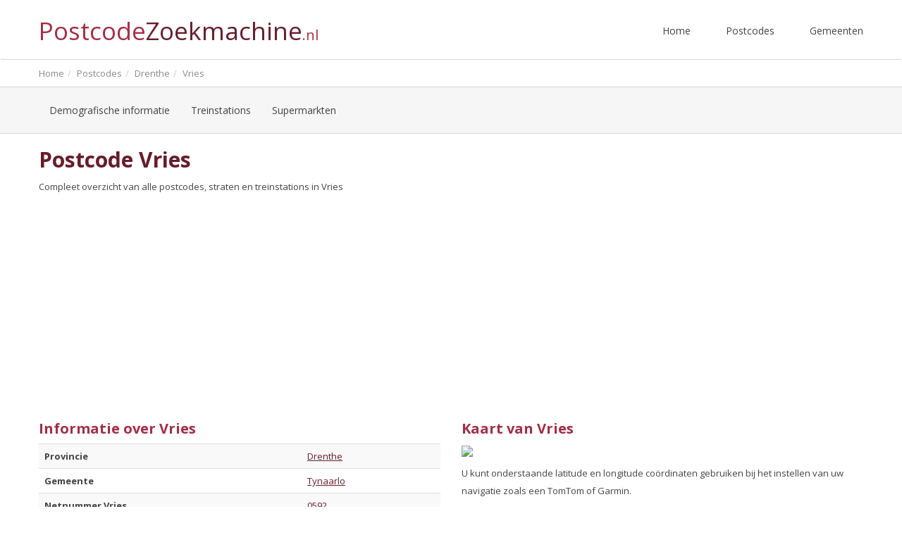

--- FILE ---
content_type: text/html; charset=UTF-8
request_url: https://www.postcodezoekmachine.nl/vries
body_size: 3621
content:
<!doctype html>
<html>
<head>
    <meta charset="utf-8">
    <meta http-equiv="X-UA-Compatible" content="IE=edge">
    <meta name="viewport" content="width=device-width, initial-scale=1">

    

    <title>Postcode Vries - Bekijk alle postcodes van Vries PostcodeZoekmachine</title><meta name="title" content="Postcode Vries - Bekijk alle postcodes van Vries PostcodeZoekmachine" /><meta property="og:title" content="Postcode Vries - Bekijk alle postcodes van Vries PostcodeZoekmachine" /><meta name="twitter:title" content="Postcode Vries - Bekijk alle postcodes van Vries PostcodeZoekmachine" />
    <meta name="description" content="Vries hoort bij de gemeente Tynaarlo in de provincie Drenthe. Bekijk alle postcodes, straten en adressen van de plaats Vries." /><meta property="og:description" content="Vries hoort bij de gemeente Tynaarlo in de provincie Drenthe. Bekijk alle postcodes, straten en adressen van de plaats Vries." /><meta name="twitter:description" content="Vries hoort bij de gemeente Tynaarlo in de provincie Drenthe. Bekijk alle postcodes, straten en adressen van de plaats Vries." />

    <meta name="site_name" content="PostcodeZoekmachine" /><meta property="og:site_name" content="PostcodeZoekmachine" />
    <meta name="url" content="https://www.postcodezoekmachine.nl/vries" /><meta property="og:url" content="https://www.postcodezoekmachine.nl/vries" />
    <meta name="locale" content="nl_NL" /><meta property="og:locale" content="nl_NL" />

    <link href="/dist/css/app.css" rel="stylesheet" type="text/css">
    <script src="/js/app.js"></script>
    <script>
        (function(i,s,o,g,r,a,m){i['GoogleAnalyticsObject']=r;i[r]=i[r]||function(){
            (i[r].q=i[r].q||[]).push(arguments)},i[r].l=1*new Date();a=s.createElement(o),
            m=s.getElementsByTagName(o)[0];a.async=1;a.src=g;m.parentNode.insertBefore(a,m)
        })(window,document,'script','https://www.google-analytics.com/analytics.js','ga');

        ga('create', 'UA-101359764-3', 'auto');
        ga('send', 'pageview');
    </script>
    <script async src="//pagead2.googlesyndication.com/pagead/js/adsbygoogle.js"></script>
    <script>
        (adsbygoogle = window.adsbygoogle || []).push({
            google_ad_client: "ca-pub-4160373786611242",
            enable_page_level_ads: true
        });
    </script>
</head>
<body itemscope itemtype="http://schema.org/WebPage">
<nav class="navbar">
    <div class="container">
        <!-- Brand and toggle get grouped for better mobile display -->
        <div class="navbar-header">
            <button type="button" class="navbar-toggle collapsed" data-toggle="collapse" data-target="#navbar" aria-expanded="false">
                <span class="sr-only">Toggle navigation</span>
                <span class="icon-bar"></span>
                <span class="icon-bar"></span>
                <span class="icon-bar"></span>
            </button>
            <a class="navbar-brand" href="/">Postcode<span>Zoekmachine</span><span class="small">.nl</span></a>
        </div>

        <!-- Collect the nav links, forms, and other content for toggling -->
        <div class="collapse navbar-collapse" id="navbar">
            <ul class="nav navbar-nav navbar-right">
                <li><a href="https://www.postcodezoekmachine.nl">Home</a></li>
                <li><a href="https://www.postcodezoekmachine.nl/provincies">Postcodes</a></li>
                <li><a href="https://www.postcodezoekmachine.nl/gemeenten">Gemeenten</a></li>
            </ul>
        </div><!-- /.navbar-collapse -->
    </div><!-- /.container-fluid -->
</nav>

    <div class="container-fluid breadcrumbs">
    <div class="container">
        <div><ol itemscope itemtype="http://schema.org/BreadcrumbList" class="breadcrumb"><li itemprop="itemListElement" itemscope itemtype="http://schema.org/ListItem"><a itemprop="item" itemscope itemtype="https://schema.org/WebPage" id="https://www.postcodezoekmachine.nl/" href="https://www.postcodezoekmachine.nl/"><span itemprop="name">Home</span></a><meta itemprop="position" content="1" /> </li><li itemprop="itemListElement" itemscope itemtype="http://schema.org/ListItem"><a itemprop="item" itemscope itemtype="https://schema.org/WebPage" id="/provincies" href="/provincies"><span itemprop="name">Postcodes</span></a><meta itemprop="position" content="2" /> </li><li itemprop="itemListElement" itemscope itemtype="http://schema.org/ListItem"><a itemprop="item" itemscope itemtype="https://schema.org/WebPage" id="https://www.postcodezoekmachine.nl/provincie/drenthe" href="https://www.postcodezoekmachine.nl/provincie/drenthe"><span itemprop="name">Drenthe</span></a><meta itemprop="position" content="3" /> </li><li itemprop="itemListElement" itemscope itemtype="http://schema.org/ListItem"><a itemprop="item" itemscope itemtype="https://schema.org/WebPage" id="/vries" href="/vries"><span itemprop="name">Vries</span></a><meta itemprop="position" content="4" /></li></ol></div><div class="clearfix"></div>
    </div>
</div>
    <div class="navbar-affix">
        <div class="container-fluid" style="background: #f6f6f6;">
            <nav class="navbar navbar-lower" role="navigation">
                <div class="container">
                    <ul class="nav navbar-nav navbar-left">
                        <li><a href="#demografie" title="Demografische informatie Vries">Demografische informatie</a></li>
                        <li><a href="#treinstations" title="Treinstations in Vries">Treinstations</a></li>
                        <li><a href="#supermarkten" title="Supermarkten in Vries">Supermarkten</a></li>
                    </ul>
                </div>
            </nav>
        </div>
    </div>

    <div class="container-fluid">
        <div class="container">
            <div class="provinces">
                <h1>Postcode Vries</h1>
                <p>Compleet overzicht van alle postcodes, straten en treinstations in Vries</p>
                <div class="row">
                    <div class="col-md-6">
                        <h2>Informatie over Vries</h2>
                        <table class="table table-responsive table-striped">
                            <tr>
                                <th>Provincie</th>
                                <td><a href="/provincie/drenthe">Drenthe</a></td>
                            </tr>
                            <tr>
                                <th>Gemeente</th>
                                <td><a href="/gemeente/tynaarlo">Tynaarlo</a></td>
                            </tr>
                            <tr>
                                <th>Netnummer Vries</th>
                                <td><a href="https://www.postcodezoekmachine.nl/netnummer/0592">0592</a></td>
                            </tr>
                            <tr>
                                <th>Inwoners Vries</th>
                                <td>4.220</td>
                            </tr>
                        </table>

                        <h2>Populair in Vries</h2>
<table class="table table-responsive table-striped table-links">
        <tr>
        <th><a href="https://www.postcodezoekmachine.nl/links">Uw link hier?</a></th>
    </tr>
</table>
                        <h2>Postcodes in Vries</h2>
                                                    <a class="label" href="/9480">9480</a>
                                                    <a class="label" href="/9481">9481</a>
                        
                                                    <h2 id="demografie">Demografische informatie Vries</h2>
                            <p>
                                De plaats Vries bestaat uit 1.890 huishoudens in de <a href="gemeente/tynaarlo">gemeente Tynaarlo</a>. In Vries wonen 4.220 inwoners, hiervan zijn er 2.030 man en 2.185 vrouw.
                            </p>
                            <p>
                                Deze 1.890 huishoudens in Vries bestaan uit 665 eenpersoonshuishoudens, 615 tweepersoonshuishoudens en 615 huishoudens met één of meer kinderen. Gemiddeld bestaan huishoudens in Vries uit 2.17 personen.
                            </p>
                            <p>
                                In Vries wonen in totaal 265 migranten. Hiervan zijn 165 westerse migranten en 95 niet westerse migranten.
                            </p>
                            <p class="copy">Bron: <a href="http://www.cbs.nl" rel="nofollow">CBS</a></p>
                        
                        <h2 id="supermarkten">Supermarkten in Vries</h2>
                                                    <table class="table table-striped table-responsive">
                                <thead>
                                <tr>
                                    <th>Naam</th>
                                    <th>Straat</th>
                                    <th>Postcode</th>
                                    <th>Plaats</th>
                                </tr>
                                </thead>
                                                                    <tr>
                                        <td>Aldi</td>
                                        <td>Asserstraat 9</td>
                                        <td><a href="/9481BM">9481 BM</a></td>
                                        <td><a href="/vries">Vries</a></td>
                                    </tr>
                                                                    <tr>
                                        <td>EMTE</td>
                                        <td>Oude Asserstraat 2</td>
                                        <td><a href="/9481BL">9481 BL</a></td>
                                        <td><a href="/vries">Vries</a></td>
                                    </tr>
                                                            </table>
                                            </div>
                    <div class="col-md-6">
                        <h2>Kaart van Vries</h2>

                        <img src="https://maps.googleapis.com/maps/api/staticmap?center=Vries, Nederland&amp;zoom=15&amp;size=640x640&amp;key=AIzaSyAgLo7U_qhUuVzrdh_XkQaryjGsgpV7YPw" style="width: 100%;" />

                        <p style="margin-top: 10px;">U kunt onderstaande latitude en longitude coördinaten gebruiken bij het instellen van uw navigatie zoals een TomTom of Garmin.</p>
                        <table class="table table-responsive table-striped">
                            <tr>
                                <th>Latitude</th>
                                <td>53.078087</td>
                            </tr>
                            <tr>
                                <th>Longitude</th>
                                <td>6.58307</td>
                            </tr>
                        </table>

                        <h2 id="treinstations">Treinstations in Vries</h2>
                                                    <p>In Vries zijn geen treinstations.</p>
                        
                        <h2>Plaatsen rondom Vries</h2>
                                                                                                                                        <a class="label" href="/tynaarlo">Tynaarlo</a>
                                                                                                                <a class="label" href="/ubbena">Ubbena</a>
                                                                                                                <a class="label" href="/yde">Yde</a>
                                                                                                                <a class="label" href="/donderen">Donderen</a>
                                                                                                                <a class="label" href="/de-punt">De Punt</a>
                                                                                                                <a class="label" href="/zeijen">Zeijen</a>
                                                                                                                <a class="label" href="/rhee">Rhee</a>
                                                                                                                <a class="label" href="/taarlo">Taarlo</a>
                                                                                                                <a class="label" href="/bunne">Bunne</a>
                                                                                                                <a class="label" href="/zeegse">Zeegse</a>
                                                                                                                <a class="label" href="/eelde">Eelde</a>
                                                                                                                <a class="label" href="/ter-aard">Ter Aard</a>
                                                                                                                <a class="label" href="/paterswolde">Paterswolde</a>
                                                                                                                <a class="label" href="/loon">Loon</a>
                                                                                                                <a class="label" href="/glimmen">Glimmen</a>
                                                                                                                <a class="label" href="/balloerveld">Balloërveld</a>
                                                                                                                <a class="label" href="/zeijerveld">Zeijerveld</a>
                                                                                                                <a class="label" href="/winde">Winde</a>
                                                                                                                <a class="label" href="/peest">Peest</a>
                                                                                                                <a class="label" href="/assen">Assen</a>
                                                                                                                <a class="label" href="/zeijerveen">Zeijerveen</a>
                                                                                                                <a class="label" href="/schipborg">Schipborg</a>
                                                                                                                <a class="label" href="/gasteren">Gasteren</a>
                                                                                                                <a class="label" href="/balloo">Balloo</a>
                                                                                                                <a class="label" href="/noordlaren">Noordlaren</a>
                                                                                                                <a class="label" href="/haren-gn">Haren Gn</a>
                                                                                                                <a class="label" href="/onnen">Onnen</a>
                                                                                                                <a class="label" href="/deurze">Deurze</a>
                                                                                                                <a class="label" href="/midlaren">Midlaren</a>
                                                                                                                <a class="label" href="/zuidlaren">Zuidlaren</a>
                                                                                                                <a class="label" href="/rolde">Rolde</a>
                                                                                                                <a class="label" href="/nijlande">Nijlande</a>
                                                                                                                <a class="label" href="/eelderwolde">Eelderwolde</a>
                                                                                                                <a class="label" href="/peize">Peize</a>
                                                                                                                <a class="label" href="/eldersloo">Eldersloo</a>
                                                                                                                <a class="label" href="/eleveld">Eleveld</a>
                                                                                                                <a class="label" href="/norg">Norg</a>
                                                                                                                <a class="label" href="/zuidvelde">Zuidvelde</a>
                                                                                                                <a class="label" href="/anloo">Anloo</a>
                                                                                                                <a class="label" href="/ekehaar">Ekehaar</a>
                                                                                                                <a class="label" href="/waterhuizen">Waterhuizen</a>
                                                                                                                <a class="label" href="/geelbroek">Geelbroek</a>
                                                                                                                <a class="label" href="/anderen">Anderen</a>
                                                                                                                <a class="label" href="/nooitgedacht">Nooitgedacht</a>
                                                                                                                <a class="label" href="/annen">Annen</a>
                                                                                                                <a class="label" href="/de-groeve">De Groeve</a>
                                                                        </div>
                </div>
            </div>
        </div>
    </div>

<div class="container-fluid grey">
    <div class="container">
        <div class="footer">
            <div class="row">
                <div class="col-md-4">
                    <h3>Provincies</h3>
                    <ul>
                                                    <li><a href="https://www.postcodezoekmachine.nl/provincie/drenthe" title="Postcodes in Drenthe">Drenthe</a></li>
                                                    <li><a href="https://www.postcodezoekmachine.nl/provincie/flevoland" title="Postcodes in Flevoland">Flevoland</a></li>
                                                    <li><a href="https://www.postcodezoekmachine.nl/provincie/friesland" title="Postcodes in Friesland">Friesland</a></li>
                                                    <li><a href="https://www.postcodezoekmachine.nl/provincie/gelderland" title="Postcodes in Gelderland">Gelderland</a></li>
                                                    <li><a href="https://www.postcodezoekmachine.nl/provincie/groningen" title="Postcodes in Groningen">Groningen</a></li>
                                                    <li><a href="https://www.postcodezoekmachine.nl/provincie/limburg" title="Postcodes in Limburg">Limburg</a></li>
                                                    <li><a href="https://www.postcodezoekmachine.nl/provincie/noord-brabant" title="Postcodes in Noord-Brabant">Noord-Brabant</a></li>
                                                    <li><a href="https://www.postcodezoekmachine.nl/provincie/noord-holland" title="Postcodes in Noord-Holland">Noord-Holland</a></li>
                                                    <li><a href="https://www.postcodezoekmachine.nl/provincie/overijssel" title="Postcodes in Overijssel">Overijssel</a></li>
                                                    <li><a href="https://www.postcodezoekmachine.nl/provincie/utrecht" title="Postcodes in Utrecht">Utrecht</a></li>
                                                    <li><a href="https://www.postcodezoekmachine.nl/provincie/zeeland" title="Postcodes in Zeeland">Zeeland</a></li>
                                                    <li><a href="https://www.postcodezoekmachine.nl/provincie/zuid-holland" title="Postcodes in Zuid-Holland">Zuid-Holland</a></li>
                                            </ul>
                </div>
                <div class="col-md-4">
                    <h3>Populaire postcodes</h3>
                    <ul>
                                                    <li><a href="https://www.postcodezoekmachine.nl/amsterdam" title="Postcodes in Amsterdam">Amsterdam</a></li>
                                                    <li><a href="https://www.postcodezoekmachine.nl/rotterdam" title="Postcodes in Rotterdam">Rotterdam</a></li>
                                                    <li><a href="https://www.postcodezoekmachine.nl/den-haag" title="Postcodes in Den Haag">Den Haag</a></li>
                                                    <li><a href="https://www.postcodezoekmachine.nl/utrecht" title="Postcodes in Utrecht">Utrecht</a></li>
                                                    <li><a href="https://www.postcodezoekmachine.nl/eindhoven" title="Postcodes in Eindhoven">Eindhoven</a></li>
                                                    <li><a href="https://www.postcodezoekmachine.nl/groningen" title="Postcodes in Groningen">Groningen</a></li>
                                                    <li><a href="https://www.postcodezoekmachine.nl/almere" title="Postcodes in Almere">Almere</a></li>
                                                    <li><a href="https://www.postcodezoekmachine.nl/tilburg" title="Postcodes in Tilburg">Tilburg</a></li>
                                                    <li><a href="https://www.postcodezoekmachine.nl/enschede" title="Postcodes in Enschede">Enschede</a></li>
                                                    <li><a href="https://www.postcodezoekmachine.nl/breda" title="Postcodes in Breda">Breda</a></li>
                                                    <li><a href="https://www.postcodezoekmachine.nl/haarlem" title="Postcodes in Haarlem">Haarlem</a></li>
                                                    <li><a href="https://www.postcodezoekmachine.nl/nijmegen" title="Postcodes in Nijmegen">Nijmegen</a></li>
                                            </ul>
                </div>
                <div class="col-md-4">
                    <h3>Postcode Zoekmachine</h3>
                    <p>
                        Met de Postcode Zoekmachine kunt u eenvoudig het adres vinden dat bij een postcode hoort.
                        Alle straten, postcodes, plaatsen, gemeenten en provincies zijn te vinden met de Postcode Zoekmachine.
                    </p>
                    <h3>Informatie</h3>
                    <ul>
                        <li><a href="https://www.postcodezoekmachine.nl/contact">Contact</a></li>
                        <li><a href="https://www.postcodezoekmachine.nl/links">Links</a></li>
                        <li><a href="https://www.postcodezoekmachine.nl/disclaimer">Disclaimer</a></li>
                    </ul>
                    <p class="copy">&copy; Copyright 2026 / <a href="/">PostcodeZoekmachine.nl</a></p>
                </div>
            </div>
        </div>
    </div>
</div>

    <script>
        $('.navbar-affix').affix({
            offset: { top: 124 }
        });
    </script>
</body>
</html>

--- FILE ---
content_type: text/html; charset=utf-8
request_url: https://www.google.com/recaptcha/api2/aframe
body_size: 267
content:
<!DOCTYPE HTML><html><head><meta http-equiv="content-type" content="text/html; charset=UTF-8"></head><body><script nonce="8t0Vzma2oY8OhquoXwvkkQ">/** Anti-fraud and anti-abuse applications only. See google.com/recaptcha */ try{var clients={'sodar':'https://pagead2.googlesyndication.com/pagead/sodar?'};window.addEventListener("message",function(a){try{if(a.source===window.parent){var b=JSON.parse(a.data);var c=clients[b['id']];if(c){var d=document.createElement('img');d.src=c+b['params']+'&rc='+(localStorage.getItem("rc::a")?sessionStorage.getItem("rc::b"):"");window.document.body.appendChild(d);sessionStorage.setItem("rc::e",parseInt(sessionStorage.getItem("rc::e")||0)+1);localStorage.setItem("rc::h",'1769061185620');}}}catch(b){}});window.parent.postMessage("_grecaptcha_ready", "*");}catch(b){}</script></body></html>